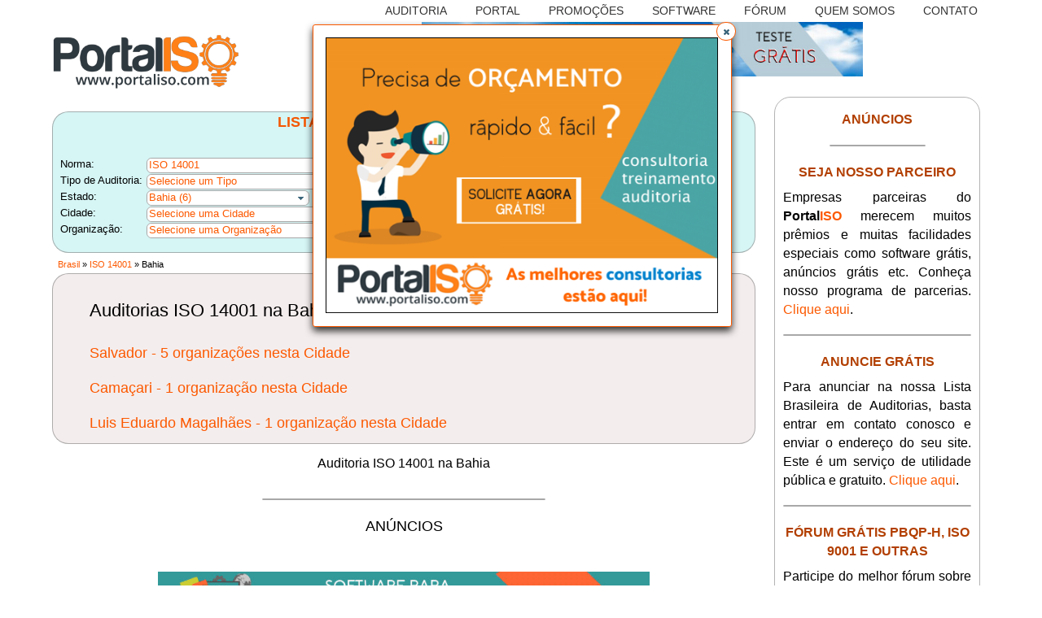

--- FILE ---
content_type: text/html;charset=UTF-8
request_url: https://auditoria.portaliso.com/bahia/auditoria-iso-14001/
body_size: 8194
content:
<!DOCTYPE html>
<html lang="pt-BR" prefix="og: http://ogp.me/ns#" xmlns="http://www.w3.org/1999/xhtml"><head id="j_idt2"><link type="text/css" rel="stylesheet" href="/javax.faces.resource/theme.css.jsf?ln=primefaces-aristo" /><link type="text/css" rel="stylesheet" href="/javax.faces.resource/fa/font-awesome.css.jsf?ln=primefaces&amp;v=6.1" /><link type="text/css" rel="stylesheet" href="/javax.faces.resource/components.css.jsf;jsessionid=4992EF30E98D9B30F44F0D7B66F5918C?ln=primefaces&amp;v=6.1" /><script type="text/javascript" src="/javax.faces.resource/jquery/jquery.js.jsf;jsessionid=4992EF30E98D9B30F44F0D7B66F5918C?ln=primefaces&amp;v=6.1"></script><script type="text/javascript" src="/javax.faces.resource/core.js.jsf;jsessionid=4992EF30E98D9B30F44F0D7B66F5918C?ln=primefaces&amp;v=6.1"></script><script type="text/javascript" src="/javax.faces.resource/components.js.jsf;jsessionid=4992EF30E98D9B30F44F0D7B66F5918C?ln=primefaces&amp;v=6.1"></script><script type="text/javascript" src="/javax.faces.resource/jquery/jquery-plugins.js.jsf;jsessionid=4992EF30E98D9B30F44F0D7B66F5918C?ln=primefaces&amp;v=6.1"></script><script type="text/javascript" src="/javax.faces.resource/primefaces-extensions.js.jsf;jsessionid=4992EF30E98D9B30F44F0D7B66F5918C?ln=primefaces-extensions&amp;v=6.1"></script><link type="text/css" rel="stylesheet" href="/javax.faces.resource/blockui/blockui.css.jsf;jsessionid=4992EF30E98D9B30F44F0D7B66F5918C?ln=primefaces-extensions&amp;v=6.1" /><script type="text/javascript" src="/javax.faces.resource/blockui/blockui.js.jsf;jsessionid=4992EF30E98D9B30F44F0D7B66F5918C?ln=primefaces-extensions&amp;v=6.1"></script><script type="text/javascript">if(window.PrimeFaces){PrimeFaces.settings.locale='pt_BR';}</script>
	<meta http-equiv="Content-Type" content="text/html; charset=UTF-8" />
	<meta name="viewport" content="width=device-width,initial-scale=1" />
	<title>Auditoria ISO 14001 na Bahia</title>
	<meta name="description" content="Auditoria ISO 14001 na Bahia. Encontre as melhores empresas de auditoria na Bahia no PortalISO.Com!" />
	<meta name="author" content="Portal ISO" />
	<meta http-equiv="X-UA-Compatible" content="IE=edge" />
	<link rel="canonical" href="https://auditoria.portaliso.com/bahia/auditoria-iso-14001/" />
	<meta property="og:locale" content="pt_BR" />
	<meta property="og:type" content="website" />
	<meta property="og:title" content="Auditoria ISO 14001 na Bahia" />
	<meta property="og:description" content="Auditoria ISO 14001 na Bahia. Encontre as melhores empresas de auditoria na Bahia no PortalISO.Com!" />
	<meta property="og:url" content="https://auditoria.portaliso.com/bahia/auditoria-iso-14001/" />
	<meta property="og:image" content="https://auditoria.portaliso.com/resources/images/logo-portal-iso.png" />
	<link href="https://auditoria.portaliso.com/resources/css/bootstrap.min.css" rel="stylesheet" />
	<link href="https://auditoria.portaliso.com/resources/css/cssPersonalizado.css" rel="stylesheet" />
	<link rel="icon" href="https://auditoria.portaliso.com/resources/images/cropped-portal-iso-icon-32x32.png" sizes="32x32" />
	<script src="https://auditoria.portaliso.com/resources/js/bootstrap.min.js" type="text/javascript"></script>
	<script src="https://auditoria.portaliso.com/resources/js/util.js" type="text/javascript"></script>
	<script type="application/ld+json">{"@context":"https://schema.org","@graph":[{"@type":"Organization","@id":"/#organization","url":"/","name":"Auditoria Portal ISO","sameAs":[],"logo":"/resources/images/logo-portal-iso.png"},{"@type":"WebSite","@id":"/#website","url":"/","name":"Auditoria Portal ISO - Lista Brasileira de Auditorias","publisher":{"@id":"/#organization"}},{"@type":"WebPage","@id":"/bahia/auditoria-iso-14001/#webpage","url":"/bahia/auditoria-iso-14001/","inLanguage":"pt-BR","name":"Auditoria ISO 14001 na Bahia","isPartOf":{"@id":"/#website"},"breadcrumb":{"@id":"/bahia/auditoria-iso-14001/#breadcrumblist"},"description":"Auditoria ISO 14001 na Bahia. Encontre as melhores empresas de auditoria na Bahia no PortalISO.Com!"},{"@type":"BreadcrumbList","@id":"/bahia/auditoria-iso-14001/#breadcrumblist","name":"ISO 14001 - Bahia","itemListElement":[{"@type":"ListItem","position":1,"item":{"@type":"WebPage","@id":"/","url":"/","name":"Auditoria Portal ISO - Lista Brasileira de Auditorias"}},{"@type":"ListItem","position":2,"item":{"@type":"WebPage","@id":"/bahia/","url":"/bahia/","name":"Bahia"}},{"@type":"ListItem","position":3,"item":{"@type":"WebPage","@id":"/bahia/auditoria-iso-14001/","url":"/bahia/auditoria-iso-14001/","name":"ISO 14001"}}]}]}</script>
	<!-- Global site tag (gtag.js) - Conversao ADS-->
	<script async="async" src="https://www.googletagmanager.com/gtag/js?id=AW-870249684"></script>
	<!-- Global site tag (gtag.js) - Portal ISO (Visao Geral) - Google Analytics -->
	<script async="async" src="https://www.googletagmanager.com/gtag/js?id=UA-87739077-1"></script>
		<!-- Global site tag (gtag.js) - Auditoria Individual - Google Analytics -->
		<script async="async" src="https://www.googletagmanager.com/gtag/js?id=UA-158547929-1"></script>
		<script>
			window.dataLayer = window.dataLayer || [];
			function gtag(){dataLayer.push(arguments);}
			gtag('js', new Date());
			gtag('config', 'UA-87739077-1');
			gtag('config', 'UA-158547929-1');
		</script></head><body class="bodyPersonalizado">

<header>
	<div class="container-fluid">
		<nav class="nav-menu-horizontal" style="height:1.5em;">
			<div class="dropdown">
				<a href="/"><button class="dropbtn">AUDITORIA</button></a>
			</div>
				<div class="dropdown">
					<a href="https://www.portaliso.com/"><button class="dropbtn">PORTAL</button></a>
						<div class="dropdown-content">
						</div>
				</div>
				<div class="dropdown">
					<a href="https://www.portaliso.com/promocoes/"><button class="dropbtn">PROMOÇÕES</button></a>
						<div class="dropdown-content">
								<a href="https://www.portaliso.com/software-iso-9001-gratis/">Software ISO 9001 Grátis</a>
								<div style="border: 0.5px solid #E6E6E6; width: 100%;"></div>
								<a href="https://www.portaliso.com/software-iso-9000-gratis/">Software ISO 9000 Grátis</a>
								<div style="border: 0.5px solid #E6E6E6; width: 100%;"></div>
								<a href="https://transicao-iso9001-2015.portaliso.com/">Guia de Migração ISO 9001</a>
								<div style="border: 0.5px solid #E6E6E6; width: 100%;"></div>
						</div>
				</div>
				<div class="dropdown">
					<a href="https://www.portaliso.com/software-para-gestao-da-qualidade/"><button class="dropbtn">SOFTWARE</button></a>
						<div class="dropdown-content">
						</div>
				</div>
				<div class="dropdown">
					<a href="https://forum.portaliso.com/"><button class="dropbtn">FÓRUM</button></a>
						<div class="dropdown-content">
						</div>
				</div>
				<div class="dropdown">
					<a href="https://www.portaliso.com/quem-somos/"><button class="dropbtn">QUEM SOMOS</button></a>
						<div class="dropdown-content">
						</div>
				</div>
				<div class="dropdown">
					<a href="https://www.portaliso.com/fale-conosco/"><button class="dropbtn">CONTATO</button></a>
						<div class="dropdown-content">
								<a href="https://www.portaliso.com/fale-conosco/">Fale Conosco</a>
								<div style="border: 0.5px solid #E6E6E6; width: 100%;"></div>
								<a href="/anuncie-gratis/">Faça parte da lista</a>
								<div style="border: 0.5px solid #E6E6E6; width: 100%;"></div>
								<a href="/orcamento-com-parceiros/">Orçamento com parceiros</a>
								<div style="border: 0.5px solid #E6E6E6; width: 100%;"></div>
						</div>
				</div>
		</nav>

		<nav class="nav-menu-button">
			<div class="dropdown" align="center" style="width: 100%;">
<form id="form-mobile-menu" name="form-mobile-menu" method="post" action="/pagina-dinamica.jsf;jsessionid=4992EF30E98D9B30F44F0D7B66F5918C" enctype="application/x-www-form-urlencoded">
<input type="hidden" name="form-mobile-menu" value="form-mobile-menu" />

					<button type="button" class="btn btn-lg dropdown-toggle" id="dropdownMenuButton" style="background-color:transparent;" aria-haspopup="true" aria-expanded="false" onclick="showMobileMenu();">
						<span id="span-mobile-menu-icon" class="glyphicon glyphicon-menu-hamburger"></span>
					</button>
					
					<div id="dropdown-menu-itens" class="dropdown-menu" aria-labelledby="dropdownMenuButton" style="background-color:#FFFCF8;border:1px solid #fc5900;">
						<div align="left">
							<div style="width:80%;margin-left:.2em;display:inline-block;">
								<a href="/">AUDITORIA</a>
							</div>
								<div style="width:80%;margin-left:.2em;display:inline-block;">
									<a href="https://www.portaliso.com/">PORTAL</a>
								</div>
								<div style="width:80%;margin-left:.2em;display:inline-block;">
									<a href="https://www.portaliso.com/promocoes/">PROMOÇÕES</a>
								</div>
										<div style="width:100%;padding:.2em 0 .2em 0">
											<a href="https://www.portaliso.com/software-iso-9001-gratis/" style="margin-left:1.5em;">Software ISO 9001 Grátis</a>
										</div>
										<div style="width:100%;padding:.2em 0 .2em 0">
											<a href="https://www.portaliso.com/software-iso-9000-gratis/" style="margin-left:1.5em;">Software ISO 9000 Grátis</a>
										</div>
										<div style="width:100%;padding:.2em 0 .2em 0">
											<a href="https://transicao-iso9001-2015.portaliso.com/" style="margin-left:1.5em;">Guia de Migração ISO 9001</a>
										</div>
								<div style="width:80%;margin-left:.2em;display:inline-block;">
									<a href="https://www.portaliso.com/software-para-gestao-da-qualidade/">SOFTWARE</a>
								</div>
								<div style="width:80%;margin-left:.2em;display:inline-block;">
									<a href="https://forum.portaliso.com/">FÓRUM</a>
								</div>
								<div style="width:80%;margin-left:.2em;display:inline-block;">
									<a href="https://www.portaliso.com/quem-somos/">QUEM SOMOS</a>
								</div>
								<div style="width:80%;margin-left:.2em;display:inline-block;">
									<a href="https://www.portaliso.com/fale-conosco/">CONTATO</a>
								</div>
										<div style="width:100%;padding:.2em 0 .2em 0">
											<a href="https://www.portaliso.com/fale-conosco/" style="margin-left:1.5em;">Fale Conosco</a>
										</div>
										<div style="width:100%;padding:.2em 0 .2em 0">
											<a href="/anuncie-gratis/" style="margin-left:1.5em;">Faça parte da lista</a>
										</div>
										<div style="width:100%;padding:.2em 0 .2em 0">
											<a href="/orcamento-com-parceiros/" style="margin-left:1.5em;">Orçamento com parceiros</a>
										</div>
						</div>
					</div><input type="hidden" name="javax.faces.ViewState" id="j_id1:javax.faces.ViewState:0" value="4991268659411551498:7595162507549132673" autocomplete="off" />
</form>
			</div>
		</nav>
	</div>

	<div class="container-fluid div-logo-e-banner">
		<div class="div-logo">
			<a href="/"><img alt="Auditoria PortalISO.com" title="Auditoria PortalISO.com" class="img-responsive" src="/resources/images/logo-portal-iso.png" /> </a>
		</div>
	
		<div class="banner-header" align="center"><script type='text/javascript'>
		//<![CDATA[
		var m3_u = 'https://banner.portaliso.com/banner/www/delivery/ajs.php';
		var m3_r = Math.floor(Math.random() * 99999999999);
		if (!document.MAX_used)
			document.MAX_used = ',';
		document.write("<script type='text/javascript' src='" + m3_u);
		document.write("?zoneid=8&amp;target=_blank");
		document.write('&amp;cb=' + m3_r);
		if (document.MAX_used != ',')
			document.write("&amp;exclude=" + document.MAX_used);
		document.write(document.charset ? '&amp;charset=' + document.charset
				: (document.characterSet ? '&amp;charset='
						+ document.characterSet : ''));
		document.write("&amp;loc=" + escape(window.location));
		if (document.referrer)
			document.write("&amp;referer=" + escape(document.referrer));
		if (document.context)
			document.write("&context=" + escape(document.context));
		if (document.mmm_fo)
			document.write("&amp;mmm_fo=1");
		document.write("'><\/script>");
		//]]>
	</script>
	<noscript>
		<a
			href="https://banner.portaliso.com/banner/www/delivery/ck.php?n=afc8ddbe&amp;cb=INSERT_RANDOM_NUMBER_HERE"
			target="_blank"><img
			src="https://banner.portaliso.com/banner/www/delivery/avw.php?zoneid=8&amp;cb=INSERT_RANDOM_NUMBER_HERE&amp;n=afc8ddbe"
			alt="Banner Header"/></a>
	</noscript>
			<br />
			<div style="margin-top:-1.4em;">
				<span class="span-anuncio">Anúncio</span>
			</div>
		</div>
	</div>
	<script>
	function showMobileMenu() {
		if ( document.getElementById('span-mobile-menu-icon').classList.contains('glyphicon-menu-hamburger') ) {
			document.getElementById("span-mobile-menu-icon").classList.remove('glyphicon-menu-hamburger');
			document.getElementById("span-mobile-menu-icon").classList.add('glyphicon-remove');
			document.getElementById("dropdown-menu-itens").style.display = 'block';
		}
		else if ( document.getElementById('span-mobile-menu-icon').classList.contains('glyphicon-remove') ) {
			document.getElementById("span-mobile-menu-icon").classList.remove('glyphicon-remove');
			document.getElementById("span-mobile-menu-icon").classList.add('glyphicon-menu-hamburger');
			document.getElementById("dropdown-menu-itens").style.display = 'none';
		}
	}
	</script>
</header>
	
	<div class="container-fluid">

<div class="div-lista-brasileira-consultoria" style="background-color:rgba(51,204,204,0.2);">
	<nav>
			<div class="texto-lista-brasileira-consultoria">LISTA BRASILEIRA DE AUDITORIAS</div>
			<div class="texto-lista-brasileira-consultoria">ISO 14001</div>
<form id="form-lista-brasileira-consultorias" name="form-lista-brasileira-consultorias" method="post" action="/pagina-dinamica.jsf;jsessionid=4992EF30E98D9B30F44F0D7B66F5918C" enctype="application/x-www-form-urlencoded" onkeypress="if (event.keyCode == 13) { document.getElementById('form-lista-brasileira-consultorias:btn-filtrar').click(); return false; }">
<input type="hidden" name="form-lista-brasileira-consultorias" value="form-lista-brasileira-consultorias" />

			<center>
				<div style="visibility:hidden;height:5px;"></div>
			 </center><table class="panelGrid-lista-brasileira-consultoria">
<tbody>
<tr>
<td>Norma: </td>
<td><div id="form-lista-brasileira-consultorias:j_idt90" class="ui-selectonemenu ui-widget ui-state-default ui-corner-all select-one-menu som-norma"><div class="ui-helper-hidden-accessible"><input id="form-lista-brasileira-consultorias:j_idt90_focus" name="form-lista-brasileira-consultorias:j_idt90_focus" type="text" autocomplete="off" role="combobox" aria-haspopup="true" aria-expanded="false" /></div><div class="ui-helper-hidden-accessible"><select id="form-lista-brasileira-consultorias:j_idt90_input" name="form-lista-brasileira-consultorias:j_idt90_input" tabindex="-1" aria-hidden="true" onchange="PrimeFaces.ab({s:&quot;form-lista-brasileira-consultorias:j_idt90&quot;,e:&quot;change&quot;,p:&quot;form-lista-brasileira-consultorias:j_idt90&quot;,onst:function(cfg){PF('blockUIWidget').block();;}});"><option value="">Selecionar Norma</option><option value="14">ISO 9001</option><option value="15" selected="selected">ISO 14001</option><option value="17">ISO 45001</option><option value="25">ISO 27001</option><option value="37">ISO 17025</option><option value="23">ONA</option></select></div><label id="form-lista-brasileira-consultorias:j_idt90_label" class="ui-selectonemenu-label ui-inputfield ui-corner-all">&nbsp;</label><div class="ui-selectonemenu-trigger ui-state-default ui-corner-right"><span class="ui-icon ui-icon-triangle-1-s ui-c"></span></div><div id="form-lista-brasileira-consultorias:j_idt90_panel" class="ui-selectonemenu-panel ui-widget ui-widget-content ui-corner-all ui-helper-hidden ui-shadow"><div class="ui-selectonemenu-filter-container"><input class="ui-selectonemenu-filter ui-inputfield ui-inputtext ui-widget ui-state-default ui-corner-all" id="form-lista-brasileira-consultorias:j_idt90_filter" name="form-lista-brasileira-consultorias:j_idt90_filter" type="text" autocomplete="off"><span class="ui-icon ui-icon-search"></span></input></div><div class="ui-selectonemenu-items-wrapper" style="height:auto"><ul id="form-lista-brasileira-consultorias:j_idt90_items" class="ui-selectonemenu-items ui-selectonemenu-list ui-widget-content ui-widget ui-corner-all ui-helper-reset" role="listbox"><li class="ui-selectonemenu-item ui-selectonemenu-list-item ui-corner-all" data-label="Selecionar Norma" tabindex="-1" role="option">Selecionar Norma</li><li class="ui-selectonemenu-item ui-selectonemenu-list-item ui-corner-all" data-label="ISO 9001" tabindex="-1" role="option">ISO 9001</li><li class="ui-selectonemenu-item ui-selectonemenu-list-item ui-corner-all" data-label="ISO 14001" tabindex="-1" role="option">ISO 14001</li><li class="ui-selectonemenu-item ui-selectonemenu-list-item ui-corner-all" data-label="ISO 45001" tabindex="-1" role="option">ISO 45001</li><li class="ui-selectonemenu-item ui-selectonemenu-list-item ui-corner-all" data-label="ISO 27001" tabindex="-1" role="option">ISO 27001</li><li class="ui-selectonemenu-item ui-selectonemenu-list-item ui-corner-all" data-label="ISO 17025" tabindex="-1" role="option">ISO 17025</li><li class="ui-selectonemenu-item ui-selectonemenu-list-item ui-corner-all" data-label="ONA" tabindex="-1" role="option">ONA</li></ul></div></div></div><script id="form-lista-brasileira-consultorias:j_idt90_s" type="text/javascript">$(function(){PrimeFaces.cw("SelectOneMenu","widget_form_lista_brasileira_consultorias_j_idt90",{id:"form-lista-brasileira-consultorias:j_idt90",filter:true,filterMatchMode:"custom",filterFunction:contains,behaviors:{change:function(ext,event) {PrimeFaces.ab({s:"form-lista-brasileira-consultorias:j_idt90",e:"change",p:"form-lista-brasileira-consultorias:j_idt90",onst:function(cfg){PF('blockUIWidget').block();;}},ext);}}});});</script></td>
</tr>
<tr>
<td>Tipo de Auditoria: </td>
<td><div id="form-lista-brasileira-consultorias:j_idt94" class="ui-selectonemenu ui-widget ui-state-default ui-corner-all select-one-menu som-tipo-auditoria"><div class="ui-helper-hidden-accessible"><input id="form-lista-brasileira-consultorias:j_idt94_focus" name="form-lista-brasileira-consultorias:j_idt94_focus" type="text" autocomplete="off" role="combobox" aria-haspopup="true" aria-expanded="false" /></div><div class="ui-helper-hidden-accessible"><select id="form-lista-brasileira-consultorias:j_idt94_input" name="form-lista-brasileira-consultorias:j_idt94_input" tabindex="-1" aria-hidden="true" onchange="PrimeFaces.ab({s:&quot;form-lista-brasileira-consultorias:j_idt94&quot;,e:&quot;change&quot;,p:&quot;form-lista-brasileira-consultorias:j_idt94&quot;,onst:function(cfg){PF('blockUIWidget').block();;}});"><option value="" selected="selected">Selecione um Tipo</option><option value="INTERNA">Auditoria Interna</option><option value="CERTIFICADORA">Auditoria Externa de Certificadora</option></select></div><label id="form-lista-brasileira-consultorias:j_idt94_label" class="ui-selectonemenu-label ui-inputfield ui-corner-all">&nbsp;</label><div class="ui-selectonemenu-trigger ui-state-default ui-corner-right"><span class="ui-icon ui-icon-triangle-1-s ui-c"></span></div><div id="form-lista-brasileira-consultorias:j_idt94_panel" class="ui-selectonemenu-panel ui-widget ui-widget-content ui-corner-all ui-helper-hidden ui-shadow"><div class="ui-selectonemenu-items-wrapper" style="height:auto"><ul id="form-lista-brasileira-consultorias:j_idt94_items" class="ui-selectonemenu-items ui-selectonemenu-list ui-widget-content ui-widget ui-corner-all ui-helper-reset" role="listbox"><li class="ui-selectonemenu-item ui-selectonemenu-list-item ui-corner-all" data-label="Selecione um Tipo" tabindex="-1" role="option">Selecione um Tipo</li><li class="ui-selectonemenu-item ui-selectonemenu-list-item ui-corner-all" data-label="Auditoria Interna" tabindex="-1" role="option">Auditoria Interna</li><li class="ui-selectonemenu-item ui-selectonemenu-list-item ui-corner-all" data-label="Auditoria Externa de Certificadora" tabindex="-1" role="option">Auditoria Externa de Certificadora</li></ul></div></div></div><script id="form-lista-brasileira-consultorias:j_idt94_s" type="text/javascript">$(function(){PrimeFaces.cw("SelectOneMenu","widget_form_lista_brasileira_consultorias_j_idt94",{id:"form-lista-brasileira-consultorias:j_idt94",behaviors:{change:function(ext,event) {PrimeFaces.ab({s:"form-lista-brasileira-consultorias:j_idt94",e:"change",p:"form-lista-brasileira-consultorias:j_idt94",onst:function(cfg){PF('blockUIWidget').block();;}},ext);}}});});</script></td>
</tr>
<tr>
<td>Estado: </td>
<td><div id="form-lista-brasileira-consultorias:j_idt98" class="ui-selectonemenu ui-widget ui-state-default ui-corner-all select-one-menu som-estado"><div class="ui-helper-hidden-accessible"><input id="form-lista-brasileira-consultorias:j_idt98_focus" name="form-lista-brasileira-consultorias:j_idt98_focus" type="text" autocomplete="off" role="combobox" aria-haspopup="true" aria-expanded="false" /></div><div class="ui-helper-hidden-accessible"><select id="form-lista-brasileira-consultorias:j_idt98_input" name="form-lista-brasileira-consultorias:j_idt98_input" tabindex="-1" aria-hidden="true" onchange="PrimeFaces.ab({s:&quot;form-lista-brasileira-consultorias:j_idt98&quot;,e:&quot;change&quot;,p:&quot;form-lista-brasileira-consultorias:j_idt98&quot;,onst:function(cfg){PF('blockUIWidget').block();;}});"><option value="">Selecione um Estado</option><option value="SAO_PAULO">São Paulo (161)</option><option value="MINAS_GERAIS">Minas Gerais (33)</option><option value="RIO_DE_JANEIRO">Rio de Janeiro (32)</option><option value="PARANA">Paraná (24)</option><option value="RIO_GRANDE_DO_SUL">Rio Grande do Sul (17)</option><option value="SANTA_CATARINA">Santa Catarina (14)</option><option value="CEARA">Ceará (7)</option><option value="BAHIA" selected="selected">Bahia (6)</option><option value="AMAZONAS">Amazonas (5)</option><option value="DISTRITO_FEDERAL">Distrito Federal (4)</option><option value="GOIAS">Goiás (3)</option><option value="MARANHAO">Maranhão (3)</option><option value="MATO_GROSSO">Mato Grosso (3)</option><option value="PERNAMBUCO">Pernambuco (3)</option><option value="ESPIRITO_SANTO">Espírito Santo (2)</option><option value="MATO_GROSSO_DO_SUL">Mato Grosso do Sul (2)</option><option value="PARA">Pará (2)</option><option value="RIO_GRANDE_DO_NORTE">Rio Grande do Norte (2)</option></select></div><label id="form-lista-brasileira-consultorias:j_idt98_label" class="ui-selectonemenu-label ui-inputfield ui-corner-all">&nbsp;</label><div class="ui-selectonemenu-trigger ui-state-default ui-corner-right"><span class="ui-icon ui-icon-triangle-1-s ui-c"></span></div><div id="form-lista-brasileira-consultorias:j_idt98_panel" class="ui-selectonemenu-panel ui-widget ui-widget-content ui-corner-all ui-helper-hidden ui-shadow"><div class="ui-selectonemenu-filter-container"><input class="ui-selectonemenu-filter ui-inputfield ui-inputtext ui-widget ui-state-default ui-corner-all" id="form-lista-brasileira-consultorias:j_idt98_filter" name="form-lista-brasileira-consultorias:j_idt98_filter" type="text" autocomplete="off"><span class="ui-icon ui-icon-search"></span></input></div><div class="ui-selectonemenu-items-wrapper" style="height:200px"><ul id="form-lista-brasileira-consultorias:j_idt98_items" class="ui-selectonemenu-items ui-selectonemenu-list ui-widget-content ui-widget ui-corner-all ui-helper-reset" role="listbox"><li class="ui-selectonemenu-item ui-selectonemenu-list-item ui-corner-all" data-label="Selecione um Estado" tabindex="-1" role="option">Selecione um Estado</li><li class="ui-selectonemenu-item ui-selectonemenu-list-item ui-corner-all" data-label="São Paulo (161)" tabindex="-1" role="option">São Paulo (161)</li><li class="ui-selectonemenu-item ui-selectonemenu-list-item ui-corner-all" data-label="Minas Gerais (33)" tabindex="-1" role="option">Minas Gerais (33)</li><li class="ui-selectonemenu-item ui-selectonemenu-list-item ui-corner-all" data-label="Rio de Janeiro (32)" tabindex="-1" role="option">Rio de Janeiro (32)</li><li class="ui-selectonemenu-item ui-selectonemenu-list-item ui-corner-all" data-label="Paraná (24)" tabindex="-1" role="option">Paraná (24)</li><li class="ui-selectonemenu-item ui-selectonemenu-list-item ui-corner-all" data-label="Rio Grande do Sul (17)" tabindex="-1" role="option">Rio Grande do Sul (17)</li><li class="ui-selectonemenu-item ui-selectonemenu-list-item ui-corner-all" data-label="Santa Catarina (14)" tabindex="-1" role="option">Santa Catarina (14)</li><li class="ui-selectonemenu-item ui-selectonemenu-list-item ui-corner-all" data-label="Ceará (7)" tabindex="-1" role="option">Ceará (7)</li><li class="ui-selectonemenu-item ui-selectonemenu-list-item ui-corner-all" data-label="Bahia (6)" tabindex="-1" role="option">Bahia (6)</li><li class="ui-selectonemenu-item ui-selectonemenu-list-item ui-corner-all" data-label="Amazonas (5)" tabindex="-1" role="option">Amazonas (5)</li><li class="ui-selectonemenu-item ui-selectonemenu-list-item ui-corner-all" data-label="Distrito Federal (4)" tabindex="-1" role="option">Distrito Federal (4)</li><li class="ui-selectonemenu-item ui-selectonemenu-list-item ui-corner-all" data-label="Goiás (3)" tabindex="-1" role="option">Goiás (3)</li><li class="ui-selectonemenu-item ui-selectonemenu-list-item ui-corner-all" data-label="Maranhão (3)" tabindex="-1" role="option">Maranhão (3)</li><li class="ui-selectonemenu-item ui-selectonemenu-list-item ui-corner-all" data-label="Mato Grosso (3)" tabindex="-1" role="option">Mato Grosso (3)</li><li class="ui-selectonemenu-item ui-selectonemenu-list-item ui-corner-all" data-label="Pernambuco (3)" tabindex="-1" role="option">Pernambuco (3)</li><li class="ui-selectonemenu-item ui-selectonemenu-list-item ui-corner-all" data-label="Espírito Santo (2)" tabindex="-1" role="option">Espírito Santo (2)</li><li class="ui-selectonemenu-item ui-selectonemenu-list-item ui-corner-all" data-label="Mato Grosso do Sul (2)" tabindex="-1" role="option">Mato Grosso do Sul (2)</li><li class="ui-selectonemenu-item ui-selectonemenu-list-item ui-corner-all" data-label="Pará (2)" tabindex="-1" role="option">Pará (2)</li><li class="ui-selectonemenu-item ui-selectonemenu-list-item ui-corner-all" data-label="Rio Grande do Norte (2)" tabindex="-1" role="option">Rio Grande do Norte (2)</li></ul></div></div></div><script id="form-lista-brasileira-consultorias:j_idt98_s" type="text/javascript">$(function(){PrimeFaces.cw("SelectOneMenu","widget_form_lista_brasileira_consultorias_j_idt98",{id:"form-lista-brasileira-consultorias:j_idt98",filter:true,filterMatchMode:"custom",filterFunction:contains,behaviors:{change:function(ext,event) {PrimeFaces.ab({s:"form-lista-brasileira-consultorias:j_idt98",e:"change",p:"form-lista-brasileira-consultorias:j_idt98",onst:function(cfg){PF('blockUIWidget').block();;}},ext);}}});});</script></td>
</tr>
<tr>
<td>Cidade: </td>
<td><div id="form-lista-brasileira-consultorias:j_idt102" class="ui-selectonemenu ui-widget ui-state-default ui-corner-all select-one-menu som-cidade"><div class="ui-helper-hidden-accessible"><input id="form-lista-brasileira-consultorias:j_idt102_focus" name="form-lista-brasileira-consultorias:j_idt102_focus" type="text" autocomplete="off" role="combobox" aria-haspopup="true" aria-expanded="false" /></div><div class="ui-helper-hidden-accessible"><select id="form-lista-brasileira-consultorias:j_idt102_input" name="form-lista-brasileira-consultorias:j_idt102_input" tabindex="-1" aria-hidden="true" onchange="PrimeFaces.ab({s:&quot;form-lista-brasileira-consultorias:j_idt102&quot;,e:&quot;change&quot;,p:&quot;form-lista-brasileira-consultorias:j_idt102&quot;,onst:function(cfg){PF('blockUIWidget').block();;}});"><option value="" selected="selected">Selecione uma Cidade</option><option value="8">Salvador/BA (5)</option><option value="178">Camaçari/BA (1)</option><option value="105">Luis Eduardo Magalhães/BA (1)</option></select></div><label id="form-lista-brasileira-consultorias:j_idt102_label" class="ui-selectonemenu-label ui-inputfield ui-corner-all">&nbsp;</label><div class="ui-selectonemenu-trigger ui-state-default ui-corner-right"><span class="ui-icon ui-icon-triangle-1-s ui-c"></span></div><div id="form-lista-brasileira-consultorias:j_idt102_panel" class="ui-selectonemenu-panel ui-widget ui-widget-content ui-corner-all ui-helper-hidden ui-shadow"><div class="ui-selectonemenu-filter-container"><input class="ui-selectonemenu-filter ui-inputfield ui-inputtext ui-widget ui-state-default ui-corner-all" id="form-lista-brasileira-consultorias:j_idt102_filter" name="form-lista-brasileira-consultorias:j_idt102_filter" type="text" autocomplete="off"><span class="ui-icon ui-icon-search"></span></input></div><div class="ui-selectonemenu-items-wrapper" style="height:auto"><ul id="form-lista-brasileira-consultorias:j_idt102_items" class="ui-selectonemenu-items ui-selectonemenu-list ui-widget-content ui-widget ui-corner-all ui-helper-reset" role="listbox"><li class="ui-selectonemenu-item ui-selectonemenu-list-item ui-corner-all" data-label="Selecione uma Cidade" tabindex="-1" role="option">Selecione uma Cidade</li><li class="ui-selectonemenu-item ui-selectonemenu-list-item ui-corner-all" data-label="Salvador/BA (5)" tabindex="-1" role="option">Salvador/BA (5)</li><li class="ui-selectonemenu-item ui-selectonemenu-list-item ui-corner-all" data-label="Camaçari/BA (1)" tabindex="-1" role="option">Camaçari/BA (1)</li><li class="ui-selectonemenu-item ui-selectonemenu-list-item ui-corner-all" data-label="Luis Eduardo Magalhães/BA (1)" tabindex="-1" role="option">Luis Eduardo Magalhães/BA (1)</li></ul></div></div></div><script id="form-lista-brasileira-consultorias:j_idt102_s" type="text/javascript">$(function(){PrimeFaces.cw("SelectOneMenu","widget_form_lista_brasileira_consultorias_j_idt102",{id:"form-lista-brasileira-consultorias:j_idt102",filter:true,filterMatchMode:"custom",filterFunction:contains,behaviors:{change:function(ext,event) {PrimeFaces.ab({s:"form-lista-brasileira-consultorias:j_idt102",e:"change",p:"form-lista-brasileira-consultorias:j_idt102",onst:function(cfg){PF('blockUIWidget').block();;}},ext);}}});});</script></td>
</tr>
<tr>
<td>Organização: </td>
<td><div id="form-lista-brasileira-consultorias:j_idt106" class="ui-selectonemenu ui-widget ui-state-default ui-corner-all select-one-menu som-organizacao"><div class="ui-helper-hidden-accessible"><input id="form-lista-brasileira-consultorias:j_idt106_focus" name="form-lista-brasileira-consultorias:j_idt106_focus" type="text" autocomplete="off" role="combobox" aria-haspopup="true" aria-expanded="false" /></div><div class="ui-helper-hidden-accessible"><select id="form-lista-brasileira-consultorias:j_idt106_input" name="form-lista-brasileira-consultorias:j_idt106_input" tabindex="-1" aria-hidden="true" onchange="PrimeFaces.ab({s:&quot;form-lista-brasileira-consultorias:j_idt106&quot;,e:&quot;change&quot;,p:&quot;form-lista-brasileira-consultorias:j_idt106&quot;,onst:function(cfg){PF('blockUIWidget').block();;}});"><option value="" selected="selected">Selecione uma Organização</option><option value="20036">Agrega Consultores</option><option value="38">Ambiente Gaia Consultoria e Engenharia</option><option value="2517">BIOSEG -  Segurança, Saúde e Meio Ambiente</option><option value="40">Comin Consultoria Empresarial</option><option value="44">Cristal</option><option value="770">SGS ICS Brasil</option></select></div><label id="form-lista-brasileira-consultorias:j_idt106_label" class="ui-selectonemenu-label ui-inputfield ui-corner-all">&nbsp;</label><div class="ui-selectonemenu-trigger ui-state-default ui-corner-right"><span class="ui-icon ui-icon-triangle-1-s ui-c"></span></div><div id="form-lista-brasileira-consultorias:j_idt106_panel" class="ui-selectonemenu-panel ui-widget ui-widget-content ui-corner-all ui-helper-hidden ui-shadow"><div class="ui-selectonemenu-filter-container"><input class="ui-selectonemenu-filter ui-inputfield ui-inputtext ui-widget ui-state-default ui-corner-all" id="form-lista-brasileira-consultorias:j_idt106_filter" name="form-lista-brasileira-consultorias:j_idt106_filter" type="text" autocomplete="off"><span class="ui-icon ui-icon-search"></span></input></div><div class="ui-selectonemenu-items-wrapper" style="height:auto"><ul id="form-lista-brasileira-consultorias:j_idt106_items" class="ui-selectonemenu-items ui-selectonemenu-list ui-widget-content ui-widget ui-corner-all ui-helper-reset" role="listbox"><li class="ui-selectonemenu-item ui-selectonemenu-list-item ui-corner-all" data-label="Selecione uma Organização" tabindex="-1" role="option">Selecione uma Organização</li><li class="ui-selectonemenu-item ui-selectonemenu-list-item ui-corner-all" data-label="Agrega Consultores" tabindex="-1" role="option">Agrega Consultores</li><li class="ui-selectonemenu-item ui-selectonemenu-list-item ui-corner-all" data-label="Ambiente Gaia Consultoria e Engenharia" tabindex="-1" role="option">Ambiente Gaia Consultoria e Engenharia</li><li class="ui-selectonemenu-item ui-selectonemenu-list-item ui-corner-all" data-label="BIOSEG -  Segurança, Saúde e Meio Ambiente" tabindex="-1" role="option">BIOSEG -  Segurança, Saúde e Meio Ambiente</li><li class="ui-selectonemenu-item ui-selectonemenu-list-item ui-corner-all" data-label="Comin Consultoria Empresarial" tabindex="-1" role="option">Comin Consultoria Empresarial</li><li class="ui-selectonemenu-item ui-selectonemenu-list-item ui-corner-all" data-label="Cristal" tabindex="-1" role="option">Cristal</li><li class="ui-selectonemenu-item ui-selectonemenu-list-item ui-corner-all" data-label="SGS ICS Brasil" tabindex="-1" role="option">SGS ICS Brasil</li></ul></div></div></div><script id="form-lista-brasileira-consultorias:j_idt106_s" type="text/javascript">$(function(){PrimeFaces.cw("SelectOneMenu","widget_form_lista_brasileira_consultorias_j_idt106",{id:"form-lista-brasileira-consultorias:j_idt106",filter:true,filterMatchMode:"custom",filterFunction:contains,behaviors:{change:function(ext,event) {PrimeFaces.ab({s:"form-lista-brasileira-consultorias:j_idt106",e:"change",p:"form-lista-brasileira-consultorias:j_idt106",onst:function(cfg){PF('blockUIWidget').block();;}},ext);}}});});</script></td>
</tr>
<tr>
<td>
				<br /></td>
</tr>
</tbody>
</table>
<input type="hidden" name="javax.faces.ViewState" id="j_id1:javax.faces.ViewState:0" value="4991268659411551498:7595162507549132673" autocomplete="off" />
</form>
	</nav>
</div>

<div class="right-bar show-right-bar-after-banners">
	<div style="border:1px solid rgba(128,128,128,0.6);border-radius:20px;padding:10px;">
		<div class="titulo-right-bar" style="margin-top:5px;">
			ANÚNCIOS
		</div><hr id="j_idt113" class="ui-separator ui-state-default ui-corner-all" style="width:50%;" />
		<div class="titulo-right-bar">
			Seja Nosso Parceiro</div>
		<br />
		<div style="text-align: justify; margin-top: -15px; margin-bottom: -1px">
			Empresas parceiras do <b>Portal<span style="color:#fc5900">ISO</span></b> merecem muitos
			prêmios e muitas facilidades especiais como software grátis, anúncios
			grátis etc. Conheça nosso programa de parcerias. <a class="change-color-visited-link" href="https://www.portaliso.com/parcerias/"> Clique aqui</a>.
		</div><hr id="j_idt115" class="ui-separator ui-state-default ui-corner-all" />
		
		<div class="titulo-right-bar">
			Anuncie Grátis</div>
		<br />
		<div style="text-align: justify; margin-top: -15px; margin-bottom: -1px">
			Para anunciar na nossa Lista Brasileira de Auditorias, basta entrar
			em contato conosco e enviar o endereço do seu site. Este é um serviço
			de utilidade pública e gratuito. <a class="change-color-visited-link" href="https://www.portaliso.com/fale-conosco/"> Clique aqui</a>.
		</div><hr id="j_idt117" class="ui-separator ui-state-default ui-corner-all" />
	
		<div class="titulo-right-bar">
			Fórum Grátis PBQP-H, ISO 9001 e outras</div>
		<br />
		<div style="text-align: justify; margin-top: -15px; margin-bottom: -1px">
			Participe do melhor fórum sobre PBQP-H e ISO 9001, tire suas dúvidas
			com consultores que são mestres no assunto! <a class="change-color-visited-link" href="https://forum.portaliso.com/">Clique aqui</a>.
		</div><hr id="j_idt119" class="ui-separator ui-state-default ui-corner-all" />
	
		<div class="titulo-right-bar">
			Promoções Especiais</div>
		<br />
		<div style="text-align: justify; margin-top: -15px; margin-bottom: -1px">
			Confira as promoções que o <b>Portal<span style="color:#fc5900">ISO</span>.Com</b> tem para você: Implementação
			do Seu SGQ <a class="change-color-visited-link" href="https://www.portaliso.com/promocoes/"> Clique
				aqui</a>.
		</div>
		
		<br />
		<br />
	</div>
</div>
	
		<div class="text-center div-page-content">
				<div class="breadcrumb-pagina"><a class="change-color-visited-link" href="/">Brasil</a> » <a class="change-color-visited-link" href="/auditoria-iso-14001/">ISO 14001</a> » Bahia
				</div>
		<main><div class="div-tabelaCidades borda-arredondada" style="background-color:rgba(102,0,0,0.07);"><h2 class="subtitulo-da-pagina margin-left-para-listas">Auditorias ISO 14001  na Bahia, na cidade de:</h2><table class="tabelaCidades"><tr><td style="border:none;padding:.5em 0em;"><a href="/bahia/salvador/auditoria-iso-14001/" class="change-color-visited-link margin-left-para-listas">Salvador - 5 organizações nesta Cidade</a></td></tr><tr><td style="border:none;padding:.5em 0em;"><a href="/bahia/camacari/auditoria-iso-14001/" class="change-color-visited-link margin-left-para-listas">Camaçari - 1 organização nesta Cidade</a></td></tr><tr><td style="border:none;padding:.5em 0em;"><a href="/bahia/luis-eduardo-magalhaes/auditoria-iso-14001/" class="change-color-visited-link margin-left-para-listas">Luis Eduardo Magalhães - 1 organização nesta Cidade</a></td></tr></table></div>
				<div>
					<h1 class="subtitulo-da-pagina" style="font-size:.9em;margin-top:5px;margin-bottom:5px;text-align:center;">
						Auditoria ISO 14001 na Bahia
					</h1>
				</div>
			
		</main>

<div class="right-bar show-right-bar-before-banners">
	<div style="border:1px solid rgba(128,128,128,0.6);border-radius:20px;padding:10px;">
		<div class="titulo-right-bar" style="margin-top:5px;">
			ANÚNCIOS
		</div><hr id="j_idt167" class="ui-separator ui-state-default ui-corner-all" style="width:50%;" />
		<div class="titulo-right-bar">
			Seja Nosso Parceiro</div>
		<br />
		<div style="text-align: justify; margin-top: -15px; margin-bottom: -1px">
			Empresas parceiras do <b>Portal<span style="color:#fc5900">ISO</span></b> merecem muitos
			prêmios e muitas facilidades especiais como software grátis, anúncios
			grátis etc. Conheça nosso programa de parcerias. <a class="change-color-visited-link" href="https://www.portaliso.com/parcerias/"> Clique aqui</a>.
		</div><hr id="j_idt169" class="ui-separator ui-state-default ui-corner-all" />
		
		<div class="titulo-right-bar">
			Anuncie Grátis</div>
		<br />
		<div style="text-align: justify; margin-top: -15px; margin-bottom: -1px">
			Para anunciar na nossa Lista Brasileira de Auditorias, basta entrar
			em contato conosco e enviar o endereço do seu site. Este é um serviço
			de utilidade pública e gratuito. <a class="change-color-visited-link" href="https://www.portaliso.com/fale-conosco/"> Clique aqui</a>.
		</div><hr id="j_idt171" class="ui-separator ui-state-default ui-corner-all" />
	
		<div class="titulo-right-bar">
			Fórum Grátis PBQP-H, ISO 9001 e outras</div>
		<br />
		<div style="text-align: justify; margin-top: -15px; margin-bottom: -1px">
			Participe do melhor fórum sobre PBQP-H e ISO 9001, tire suas dúvidas
			com consultores que são mestres no assunto! <a class="change-color-visited-link" href="https://forum.portaliso.com/">Clique aqui</a>.
		</div><hr id="j_idt173" class="ui-separator ui-state-default ui-corner-all" />
	
		<div class="titulo-right-bar">
			Promoções Especiais</div>
		<br />
		<div style="text-align: justify; margin-top: -15px; margin-bottom: -1px">
			Confira as promoções que o <b>Portal<span style="color:#fc5900">ISO</span>.Com</b> tem para você: Implementação
			do Seu SGQ <a class="change-color-visited-link" href="https://www.portaliso.com/promocoes/"> Clique
				aqui</a>.
		</div>
		
		<br />
		<br />
	</div>
</div>

<div class="container-fluid">
	<div align="center"><hr id="j_idt177" class="ui-separator ui-state-default ui-corner-all" style="width:40%;" />
		<div style="margin-bottom: 1em;">ANÚNCIOS</div>
				<div class="banner-footer">
					<div>
						<br /><script type='text/javascript'>
		//<![CDATA[
		var m3_u = 'https://banner.portaliso.com/banner/www/delivery/ajs.php';
		var m3_r = Math.floor(Math.random() * 99999999999);
		if (!document.MAX_used)
			document.MAX_used = ',';
		document.write("<script type='text/javascript' src='" + m3_u);
		document.write("?zoneid=9&amp;target=_blank");
		document.write('&amp;cb=' + m3_r);
		if (document.MAX_used != ',')
			document.write("&amp;exclude=" + document.MAX_used);
		document.write(document.charset ? '&amp;charset=' + document.charset
				: (document.characterSet ? '&amp;charset='
						+ document.characterSet : ''));
		document.write("&amp;loc=" + escape(window.location));
		if (document.referrer)
			document.write("&amp;referer=" + escape(document.referrer));
		if (document.context)
			document.write("&context=" + escape(document.context));
		if (document.mmm_fo)
			document.write("&amp;mmm_fo=1");
		document.write("'><\/script>");
		//]]>
	</script>
	<noscript>
		<a
			href='https://banner.portaliso.com/banner/www/delivery/ck.php?n=a052aa2c&amp;cb=INSERT_RANDOM_NUMBER_HERE'
			target='_blank'><img
			src='https://banner.portaliso.com/banner/www/delivery/avw.php?zoneid=9&amp;cb=INSERT_RANDOM_NUMBER_HERE&amp;n=a052aa2c'
			border='0' alt='Banner Page Content 1' /></a>
	</noscript>
							<div class="span-anuncio">Anúncio</div>
							<br />
					</div>
				</div>
				<div class="banner-footer">
					<div>
						<br />
					</div>
				</div>
				<div class="coluna-banners-footer"><script type='text/javascript'>
		//<![CDATA[
		var m3_u = 'https://banner.portaliso.com/banner/www/delivery/ajs.php';
		var m3_r = Math.floor(Math.random() * 99999999999);
		if (!document.MAX_used)
			document.MAX_used = ',';
		document.write("<scr" + "ipt type='text/javascript' src='" + m3_u);
		document.write("?zoneid=17&amp;target=_blank");
		document.write('&amp;cb=' + m3_r);
		if (document.MAX_used != ',')
			document.write("&amp;exclude=" + document.MAX_used);
		document.write(document.charset ? '&amp;charset=' + document.charset
				: (document.characterSet ? '&amp;charset='
						+ document.characterSet : ''));
		document.write("&amp;loc=" + escape(window.location));
		if (document.referrer)
			document.write("&amp;referer=" + escape(document.referrer));
		if (document.context)
			document.write("&context=" + escape(document.context));
		if (document.mmm_fo)
			document.write("&amp;mmm_fo=1");
		document.write("'><\/scr"+"ipt>");
		//]]>
	</script>
	<noscript>
		<a
			href='https://banner.portaliso.com/banner/www/delivery/ck.php?n=a3f2fc95&amp;cb=INSERT_RANDOM_NUMBER_HERE'
			target='_blank'><img
			src='https://banner.portaliso.com/banner/www/delivery/avw.php?zoneid=17&amp;cb=INSERT_RANDOM_NUMBER_HERE&amp;n=a3f2fc95'
			border='0' alt='Banner Page Content 3' /></a>
	</noscript>
					<div class="span-anuncio">Anúncio</div>
				</div>
				<div class="coluna-banners-footer"><script type='text/javascript'>
		//<![CDATA[
		var m3_u = 'https://banner.portaliso.com/banner/www/delivery/ajs.php';
		var m3_r = Math.floor(Math.random() * 99999999999);
		if (!document.MAX_used)
			document.MAX_used = ',';
		document.write("<scr" + "ipt type='text/javascript' src='" + m3_u);
		document.write("?zoneid=17&amp;target=_blank");
		document.write('&amp;cb=' + m3_r);
		if (document.MAX_used != ',')
			document.write("&amp;exclude=" + document.MAX_used);
		document.write(document.charset ? '&amp;charset=' + document.charset
				: (document.characterSet ? '&amp;charset='
						+ document.characterSet : ''));
		document.write("&amp;loc=" + escape(window.location));
		if (document.referrer)
			document.write("&amp;referer=" + escape(document.referrer));
		if (document.context)
			document.write("&context=" + escape(document.context));
		if (document.mmm_fo)
			document.write("&amp;mmm_fo=1");
		document.write("'><\/scr"+"ipt>");
		//]]>
	</script>
	<noscript>
		<a
			href='https://banner.portaliso.com/banner/www/delivery/ck.php?n=a3f2fc95&amp;cb=INSERT_RANDOM_NUMBER_HERE'
			target='_blank'><img
			src='https://banner.portaliso.com/banner/www/delivery/avw.php?zoneid=17&amp;cb=INSERT_RANDOM_NUMBER_HERE&amp;n=a3f2fc95'
			border='0' alt='Banner Page Content 3' /></a>
	</noscript>
					<div class="span-anuncio">Anúncio</div>
				</div>
				<div class="coluna-banners-footer"><script type='text/javascript'>
		//<![CDATA[
		var m3_u = 'https://banner.portaliso.com/banner/www/delivery/ajs.php';
		var m3_r = Math.floor(Math.random() * 99999999999);
		if (!document.MAX_used)
			document.MAX_used = ',';
		document.write("<scr" + "ipt type='text/javascript' src='" + m3_u);
		document.write("?zoneid=17&amp;target=_blank");
		document.write('&amp;cb=' + m3_r);
		if (document.MAX_used != ',')
			document.write("&amp;exclude=" + document.MAX_used);
		document.write(document.charset ? '&amp;charset=' + document.charset
				: (document.characterSet ? '&amp;charset='
						+ document.characterSet : ''));
		document.write("&amp;loc=" + escape(window.location));
		if (document.referrer)
			document.write("&amp;referer=" + escape(document.referrer));
		if (document.context)
			document.write("&context=" + escape(document.context));
		if (document.mmm_fo)
			document.write("&amp;mmm_fo=1");
		document.write("'><\/scr"+"ipt>");
		//]]>
	</script>
	<noscript>
		<a
			href='https://banner.portaliso.com/banner/www/delivery/ck.php?n=a3f2fc95&amp;cb=INSERT_RANDOM_NUMBER_HERE'
			target='_blank'><img
			src='https://banner.portaliso.com/banner/www/delivery/avw.php?zoneid=17&amp;cb=INSERT_RANDOM_NUMBER_HERE&amp;n=a3f2fc95'
			border='0' alt='Banner Page Content 3' /></a>
	</noscript>
					<div class="span-anuncio">Anúncio</div>
				</div>
	</div>
</div>
		</div>
	</div>
	
	<footer class="footer-da-pagina"><hr id="j_idt208" class="ui-separator ui-state-default ui-corner-all" />
		<div style="width:100%;margin-bottom:1em;font-size:1em;padding:5px;">
			<p style="text-align: center;font-weight:bold;">Lista de Auditorias em:</p>
			<table style="width:99%;margin:0 auto;font-size:.9em"><tr><td style="text-align:center;padding:.1em;border: 1px solid #dddddd;"><a href="/alagoas/auditoria-iso-14001/" class="change-color-visited-link">Alagoas</a></td><td style="text-align:center;padding:.1em;border: 1px solid #dddddd;"><a href="/amazonas/auditoria-iso-14001/" class="change-color-visited-link">Amazonas</a></td><td style="text-align:center;padding:.1em;border: 1px solid #dddddd;"><a href="/bahia/auditoria-iso-14001/" class="change-color-visited-link">Bahia</a></td></tr><tr><td style="text-align:center;padding:.1em;border: 1px solid #dddddd;"><a href="/ceara/auditoria-iso-14001/" class="change-color-visited-link">Ceará</a></td><td style="text-align:center;padding:.1em;border: 1px solid #dddddd;"><a href="/distrito-federal/auditoria-iso-14001/" class="change-color-visited-link">Distrito Federal</a></td><td style="text-align:center;padding:.1em;border: 1px solid #dddddd;"><a href="/espirito-santo/auditoria-iso-14001/" class="change-color-visited-link">Espírito Santo</a></td></tr><tr><td style="text-align:center;padding:.1em;border: 1px solid #dddddd;"><a href="/goias/auditoria-iso-14001/" class="change-color-visited-link">Goiás</a></td><td style="text-align:center;padding:.1em;border: 1px solid #dddddd;"><a href="/maranhao/auditoria-iso-14001/" class="change-color-visited-link">Maranhão</a></td><td style="text-align:center;padding:.1em;border: 1px solid #dddddd;"><a href="/mato-grosso/auditoria-iso-14001/" class="change-color-visited-link">Mato Grosso</a></td></tr><tr><td style="text-align:center;padding:.1em;border: 1px solid #dddddd;"><a href="/mato-grosso-do-sul/auditoria-iso-14001/" class="change-color-visited-link">Mato Grosso do Sul</a></td><td style="text-align:center;padding:.1em;border: 1px solid #dddddd;"><a href="/minas-gerais/auditoria-iso-14001/" class="change-color-visited-link">Minas Gerais</a></td><td style="text-align:center;padding:.1em;border: 1px solid #dddddd;"><a href="/para/auditoria-iso-14001/" class="change-color-visited-link">Pará</a></td></tr><tr><td style="text-align:center;padding:.1em;border: 1px solid #dddddd;"><a href="/paraiba/auditoria-iso-14001/" class="change-color-visited-link">Paraíba</a></td><td style="text-align:center;padding:.1em;border: 1px solid #dddddd;"><a href="/parana/auditoria-iso-14001/" class="change-color-visited-link">Paraná</a></td><td style="text-align:center;padding:.1em;border: 1px solid #dddddd;"><a href="/pernambuco/auditoria-iso-14001/" class="change-color-visited-link">Pernambuco</a></td></tr><tr><td style="text-align:center;padding:.1em;border: 1px solid #dddddd;"><a href="/rio-de-janeiro/auditoria-iso-14001/" class="change-color-visited-link">Rio de Janeiro</a></td><td style="text-align:center;padding:.1em;border: 1px solid #dddddd;"><a href="/rio-grande-do-norte/auditoria-iso-14001/" class="change-color-visited-link">Rio Grande do Norte</a></td><td style="text-align:center;padding:.1em;border: 1px solid #dddddd;"><a href="/rio-grande-do-sul/auditoria-iso-14001/" class="change-color-visited-link">Rio Grande do Sul</a></td></tr><tr><td style="text-align:center;padding:.1em;border: 1px solid #dddddd;"><a href="/rondonia/auditoria-iso-14001/" class="change-color-visited-link">Rondônia</a></td><td style="text-align:center;padding:.1em;border: 1px solid #dddddd;"><a href="/santa-catarina/auditoria-iso-14001/" class="change-color-visited-link">Santa Catarina</a></td><td style="text-align:center;padding:.1em;border: 1px solid #dddddd;"><a href="/sao-paulo/auditoria-iso-14001/" class="change-color-visited-link">São Paulo</a></td></tr><tr><td style="text-align:center;padding:.1em;border: 1px solid #dddddd;"><a href="/sergipe/auditoria-iso-14001/" class="change-color-visited-link">Sergipe</a></td>
			</table>
		</div>
	</footer><style>.dlgPopupBanner{left:32%;top: 0px;margin-top: 1.5em;max-width: 90%;border: 1px solid rgb(252, 89, 0);width: 26em;height: auto;z-index: 9999;display:block;}.dlgPopupBanner img{padding:3%;}.btn_close_popup{border-radius:50px;position:fixed;width:1.2em;height:1.2em;margin-left:-.9em;margin-top:-.2em;background-color:#FFFFFF !important;border:1px solid #fC5900 !important;}@media(max-width: 1350px){.dlgPopupBanner{left:30%;}}@media(max-width: 1180px){.dlgPopupBanner{left:25%;}}@media(max-width: 930px){.dlgPopupBanner{left:20%;}}@media(max-width: 580px){.dlgPopupBanner{left:15%;}}@media(max-width: 450px){.dlgPopupBanner{left:10%;}}@media(max-width: 390px){.dlgPopupBanner{left:5%;}}</style><div id="dlgPopupBanner" class="ui-dialog ui-widget ui-widget-content ui-corner-all ui-shadow ui-hidden-container ui-draggable dlgPopupBanner" role="dialog" aria-labelledby="dlgPopupBanner_title" aria-hidden="false" aria-live="polite"> <div align="right"> <button id="btn_close_popup" name="btn_close_popup" class="ui-button ui-widget ui-state-default ui-corner-all ui-button-icon-only btn_close_popup" onclick="document.getElementById('dlgPopupBanner').style.display = 'none';document.getElementById('dlgPopupBanner_modal').style.display = 'none';" type="submit" role="button" aria-disabled="false"><span class="ui-button-icon-left ui-icon ui-c ui-icon-close"></span><span class="ui-button-text ui-c">ui-button</span></button></div><div align="center"><a href="/orcamento-com-parceiros/" target="_blank"><img src="https://portal.portaliso.com/arquivos/?file=registrocom/1LQE-banner-orcamentopng" style="width:100%; height:auto;" /></a></div></div><div id="j_idt214_content" style="display: none;"><img src="https://auditoria.portaliso.com/resources/images/loader.gif;jsessionid=4992EF30E98D9B30F44F0D7B66F5918C" alt="Page Loader" style="width:35px;     height:auto;position:relative;top:10px;" /><span style="white-space: nowrap; margin-left:20px;    font-family: 'latoregular', 'Trebuchet MS', Arial, Helvetica, sans-serif;font-size: 16px;">Por favor, aguarde...</span>
		<br /><br /></div><script id="j_idt214_s" type="text/javascript">$(function() {PrimeFaces.cw('ExtBlockUI', 'blockUIWidget',{id:'j_idt214',widgetVar:'blockUIWidget',source:'j_idt15',autoShow:false,centerX:true,centerY:true,content:'#j_idt214_content',contentExtern:false,namingContSep:':',regEx:/javax.faces.source=j_idt15(.)*$/},true);});</script></body>
</html>

--- FILE ---
content_type: text/javascript; charset=UTF-8
request_url: https://banner.portaliso.com/banner/www/delivery/ajs.php?zoneid=8&target=_blank&cb=63800472496&charset=UTF-8&loc=https%3A//auditoria.portaliso.com/bahia/auditoria-iso-14001/
body_size: 576
content:
var OX_257c8f09 = '';
OX_257c8f09 += "<"+"a href=\'https://banner.portaliso.com/banner/www/delivery/ck.php?oaparams=2__bannerid=6__zoneid=8__cb=749120d67d__oadest=https%3A%2F%2Fwww.portaliso.com%2Fsoftware-para-gestao-da-qualidade%2F\' target=\'_blank\'><"+"img src=\'https://banner.portaliso.com/banner/www/images/0016bd37c8d17c34b543e3d5f101dbf6.jpg\' width=\'728\' height=\'90\' alt=\'\' title=\'\' border=\'0\' /><"+"/a><"+"div id=\'beacon_749120d67d\' style=\'position: absolute; left: 0px; top: 0px; visibility: hidden;\'><"+"img src=\'https://banner.portaliso.com/banner/www/delivery/lg.php?bannerid=6&amp;campaignid=3&amp;zoneid=8&amp;loc=https%3A%2F%2Fauditoria.portaliso.com%2Fbahia%2Fauditoria-iso-14001%2F&amp;cb=749120d67d\' width=\'0\' height=\'0\' alt=\'\' style=\'width: 0px; height: 0px;\' /><"+"/div>\n";
document.write(OX_257c8f09);


--- FILE ---
content_type: text/javascript; charset=UTF-8
request_url: https://banner.portaliso.com/banner/www/delivery/ajs.php?zoneid=17&target=_blank&cb=6215064593&charset=UTF-8&loc=https%3A//auditoria.portaliso.com/bahia/auditoria-iso-14001/
body_size: 567
content:
var OX_97f49078 = '';
OX_97f49078 += "<"+"a href=\'https://banner.portaliso.com/banner/www/delivery/ck.php?oaparams=2__bannerid=31__zoneid=17__cb=d68e48d021__oadest=https%3A%2F%2Fwww.portaliso.com%2Fcontrole-de-processo%2F\' target=\'_blank\'><"+"img src=\'https://banner.portaliso.com/banner/www/images/993f6176e0d2c82eec2ed0ff06422a3b.gif\' width=\'300\' height=\'130\' alt=\'\' title=\'\' border=\'0\' /><"+"/a><"+"div id=\'beacon_d68e48d021\' style=\'position: absolute; left: 0px; top: 0px; visibility: hidden;\'><"+"img src=\'https://banner.portaliso.com/banner/www/delivery/lg.php?bannerid=31&amp;campaignid=3&amp;zoneid=17&amp;loc=https%3A%2F%2Fauditoria.portaliso.com%2Fbahia%2Fauditoria-iso-14001%2F&amp;cb=d68e48d021\' width=\'0\' height=\'0\' alt=\'\' style=\'width: 0px; height: 0px;\' /><"+"/div>\n";
document.write(OX_97f49078);


--- FILE ---
content_type: text/javascript; charset=UTF-8
request_url: https://banner.portaliso.com/banner/www/delivery/ajs.php?zoneid=17&target=_blank&cb=75379125753&charset=UTF-8&loc=https%3A//auditoria.portaliso.com/bahia/auditoria-iso-14001/
body_size: 572
content:
var OX_85d570d9 = '';
OX_85d570d9 += "<"+"a href=\'https://banner.portaliso.com/banner/www/delivery/ck.php?oaparams=2__bannerid=16__zoneid=17__cb=2cf4a7633a__oadest=https%3A%2F%2Fconsultoria-online.portaliso.com%2Fcasa-da-iso-consultoria-online%2F\' target=\'_blank\'><"+"img src=\'https://banner.portaliso.com/banner/www/images/42b01c1a6ee793c24d7a060013c17159.gif\' width=\'300\' height=\'130\' alt=\'\' title=\'\' border=\'0\' /><"+"/a><"+"div id=\'beacon_2cf4a7633a\' style=\'position: absolute; left: 0px; top: 0px; visibility: hidden;\'><"+"img src=\'https://banner.portaliso.com/banner/www/delivery/lg.php?bannerid=16&amp;campaignid=3&amp;zoneid=17&amp;loc=https%3A%2F%2Fauditoria.portaliso.com%2Fbahia%2Fauditoria-iso-14001%2F&amp;cb=2cf4a7633a\' width=\'0\' height=\'0\' alt=\'\' style=\'width: 0px; height: 0px;\' /><"+"/div>\n";
document.write(OX_85d570d9);


--- FILE ---
content_type: text/javascript; charset=UTF-8
request_url: https://banner.portaliso.com/banner/www/delivery/ajs.php?zoneid=17&target=_blank&cb=56452416945&charset=UTF-8&loc=https%3A//auditoria.portaliso.com/bahia/auditoria-iso-14001/
body_size: 572
content:
var OX_48a71b1e = '';
OX_48a71b1e += "<"+"a href=\'https://banner.portaliso.com/banner/www/delivery/ck.php?oaparams=2__bannerid=16__zoneid=17__cb=3ab463ffd3__oadest=https%3A%2F%2Fconsultoria-online.portaliso.com%2Fcasa-da-iso-consultoria-online%2F\' target=\'_blank\'><"+"img src=\'https://banner.portaliso.com/banner/www/images/42b01c1a6ee793c24d7a060013c17159.gif\' width=\'300\' height=\'130\' alt=\'\' title=\'\' border=\'0\' /><"+"/a><"+"div id=\'beacon_3ab463ffd3\' style=\'position: absolute; left: 0px; top: 0px; visibility: hidden;\'><"+"img src=\'https://banner.portaliso.com/banner/www/delivery/lg.php?bannerid=16&amp;campaignid=3&amp;zoneid=17&amp;loc=https%3A%2F%2Fauditoria.portaliso.com%2Fbahia%2Fauditoria-iso-14001%2F&amp;cb=3ab463ffd3\' width=\'0\' height=\'0\' alt=\'\' style=\'width: 0px; height: 0px;\' /><"+"/div>\n";
document.write(OX_48a71b1e);


--- FILE ---
content_type: application/javascript
request_url: https://auditoria.portaliso.com/resources/js/util.js
body_size: 295
content:
function contains(itemLabel, filterValue) {
    return itemLabel.includes(filterValue) || specialCharacters(itemLabel).includes(filterValue);
}

function specialCharacters(input){
	var c=input.toLowerCase();
	c = c.replace(new RegExp("\\s", 'g'),"");
	c = c.replace(new RegExp("[àáâãäå]", 'g'),"a");
	c = c.replace(new RegExp("æ", 'g'),"ae");
	c = c.replace(new RegExp("ç", 'g'),"c");
	c = c.replace(new RegExp("[èéêë]", 'g'),"e");
	c = c.replace(new RegExp("[ìíîï]", 'g'),"i");                           
	c = c.replace(new RegExp("[òóôõö]", 'g'),"o");
	c = c.replace(new RegExp("œ", 'g'),"oe");
	c = c.replace(new RegExp("[ùúûü]", 'g'),"u");
	c = c.replace(new RegExp("[ýÿ]", 'g'),"y");
	return c;
}

--- FILE ---
content_type: text/javascript; charset=UTF-8
request_url: https://banner.portaliso.com/banner/www/delivery/ajs.php?zoneid=9&target=_blank&cb=97145103653&charset=UTF-8&loc=https%3A//auditoria.portaliso.com/bahia/auditoria-iso-14001/
body_size: 577
content:
var OX_5dcd6c7d = '';
OX_5dcd6c7d += "<"+"a href=\'https://banner.portaliso.com/banner/www/delivery/ck.php?oaparams=2__bannerid=8__zoneid=9__cb=fe3d7473a7__oadest=https%3A%2F%2Fwww.portaliso.com%2Fsoftware-para-gestao-da-qualidade%2F\' target=\'_blank\'><"+"img src=\'https://banner.portaliso.com/banner/www/images/e673fa5d4644ed9944424cd15297aeb4.jpg\' width=\'728\' height=\'90\' alt=\'\' title=\'\' border=\'0\' /><"+"/a><"+"div id=\'beacon_fe3d7473a7\' style=\'position: absolute; left: 0px; top: 0px; visibility: hidden;\'><"+"img src=\'https://banner.portaliso.com/banner/www/delivery/lg.php?bannerid=8&amp;campaignid=3&amp;zoneid=9&amp;loc=https%3A%2F%2Fauditoria.portaliso.com%2Fbahia%2Fauditoria-iso-14001%2F&amp;cb=fe3d7473a7\' width=\'0\' height=\'0\' alt=\'\' style=\'width: 0px; height: 0px;\' /><"+"/div>\n";
document.write(OX_5dcd6c7d);
